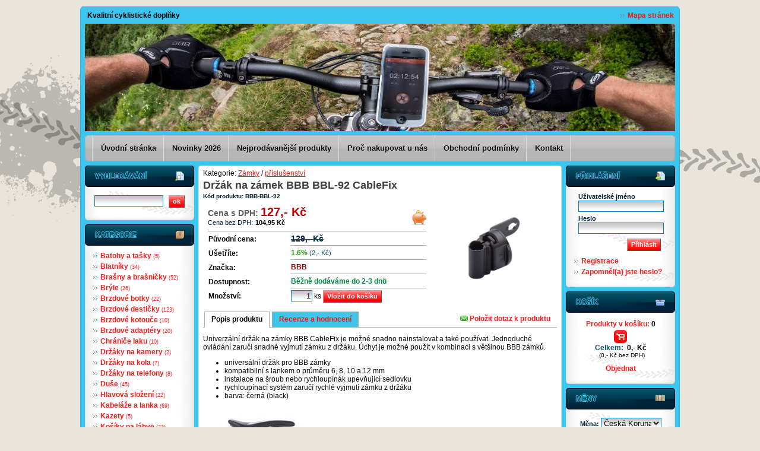

--- FILE ---
content_type: text/html; charset=utf-8
request_url: https://www.bbbparts.cz/1521,cz_drzak-na-zamek-bbb-bbl-92-cablefix.html
body_size: 6603
content:
<?xml version="1.0" encoding="utf-8"?><!DOCTYPE html PUBLIC "-//W3C//DTD XHTML 1.1//EN" "http://www.w3.org/TR/xhtml11/DTD/xhtml11.dtd"><html xmlns="http://www.w3.org/1999/xhtml" xml:lang="cz"><head> <title>Držák na zámek BBB BBL-92 CableFix - Kvalitní cyklistické doplňky</title> <meta http-equiv="Content-Type" content="text/html; charset=utf-8" /> <meta name="Description" content="Kvalitní cyklistické doplňky" /> <meta name="Keywords" content="úchyt na zámek, držák na zámek bbb bbl-92 cablefix" /> <meta name="Author" content="Online Store v1.2" /> <meta name="robots" content="all" /> <meta http-equiv="Content-Style-Type" content="text/css" /> <script type="text/javascript" src="funkce/vseobecne.js"></script> <script type="text/javascript" src="funkce/vlastnosti.js"></script> <script type="text/javascript" src="funkce/jquery.js"></script> <script type="text/javascript" src="funkce/slider.js"></script> <script type="text/javascript" src="funkce/mousewheel.js"></script> <script type="text/javascript" src="funkce/fancybox.js"></script> <script type="text/javascript" src="funkce/objednavka.js"></script> <script type="text/javascript"> /* <![CDATA[ */ var ovBarvaOkraje = "#d1bd9d"; var ovJazNeniUdaj = "Prosím vyplňte všechny povinné údaje"; var ovJazNeniMail = "Zadejte e-mailovou adresu"; var ovSpatnyUdaj = "Zadejte korektní údaj"; var ovUdajJeNizky = "Údaj je příliš nízký"; var ovTextJeKratky = "Text je příliš krátký"; /* ]]> */ </script> <link rel="shortcut icon" href="soubory/sablony/default/img/fav.ico" /> <style type="text/css">@import "soubory/sablony/default/default_00.css";</style></head><body><!-- Začátek stránky --> <div id="stranka"> <!-- Začátek hlavičky --> <div class="rohy_h"></div> <div id="hlavicka"> <div id="limec"> <span>Kvalitní cyklistické doplňky</span> <ul id="navigace1"><li class="sezL"> <a href="cz_mapa-stranek,9.html" >Mapa stránek</a> </li></ul> </div> <div id="zahlavi" style="height:181px"> <a href="index.html" title="Kvalitní cyklistické doplňky"> <img src="soubory/zahlavi/bbb-zahlavi.jpg" alt="Kvalitní cyklistické doplňky" style="border:0;width:100%;height:181px;" /> </a> </div> <div id="limec2"> <div id="navigace2"> <ul><li class="sez1"> <a href="cz_uvodni-stranka,13.html" ><span>Úvodní stránka</span></a> </li><li class="sez2"> <a href="cz_novinky-2026,10.html" ><span>Novinky 2026</span></a> </li><li class="sez3"> <a href="cz_nejprodavanejsi-produkty,11.html" ><span>Nejprodávanější produkty</span></a> </li><li class="sez4"> <a href="cz_proc-nakupovat-u-nas,243.html" ><span>Proč nakupovat u nás</span></a> </li><li class="sez5"> <a href="cz_obchodni-podminky,15.html" ><span>Obchodní podmínky</span></a> <ul class="pod1"><li class="sez1"> <a href="cz_moznosti-platby,55.html" ><span>Možnosti platby</span></a> </li><li class="sez2"> <a href="cz_dodaci-podminky,56.html" ><span>Dodací podmínky</span></a> </li><li class="sez3"> <a href="cz_reklamacni-rad,57.html" ><span>Reklamační řád</span></a> </li><li class="sez4"> <a href="cz_zasady-ochrany-osobnich-udaju,58.html" ><span>Zásady ochrany osobních údajů</span></a> </li><li class="sezL"> <a href="cz_zasady-pouzivani-souboru-cookie,297.html" ><span>Zásady používání souborů cookie</span></a> </li></ul> </li><li class="sezL"> <a href="cz_kontakt,12.html" ><span>Kontakt</span></a> </li></ul> </div> </div> </div> <!-- Konec hlavičky --> <!-- Začátek levého sloupce --> <div id="levysloupec"> <div class="odstavec"><div class="hledani">Vyhledávání</div></div> <form id="hledani" action="cz_vyhledavani,6.html" method="post" class="odstavec_o"> <fieldset> <input type="text" name="sVyhledat" value="" class="input" id="search" maxlength="30" /> <input type="submit" value="ok" class="tlacitko" /></fieldset> </form> <div class="odstavec_p"></div> <div class="odstavec"><div class="zbozi">Kategorie</div></div> <div id="navigace3" class="odstavec_o"> <ul><li class="sez1"> <a href="cz_batohy-a-tasky,60.html" >Batohy a tašky<span>(5)</span></a> </li><li class="sez2"> <a href="cz_blatniky,61.html" >Blatníky<span>(34)</span></a> </li><li class="sez3"> <a href="cz_brasny-a-brasnicky,62.html" >Brašny a brašničky<span>(52)</span></a> </li><li class="sez4"> <a href="cz_bryle,66.html" >Brýle<span>(26)</span></a> </li><li class="sez5"> <a href="cz_brzdove-botky,75.html" >Brzdové botky<span>(22)</span></a> </li><li class="sez6"> <a href="cz_brzdove-desticky,79.html" >Brzdové destičky<span>(123)</span></a> </li><li class="sez7"> <a href="cz_brzdove-kotouce,88.html" >Brzdové kotouče<span>(10)</span></a> </li><li class="sez8"> <a href="cz_brzdove-adaptery,89.html" >Brzdové adaptéry<span>(20)</span></a> </li><li class="sez9"> <a href="cz_chranice-laku,90.html" >Chrániče laku<span>(10)</span></a> </li><li class="sez10"> <a href="cz_drzaky-na-kamery,283.html" >Držáky na kamery<span>(2)</span></a> </li><li class="sez11"> <a href="cz_drzaky-na-kola,93.html" >Držáky na kola<span>(7)</span></a> </li><li class="sez12"> <a href="cz_drzaky-na-telefony,253.html" >Držáky na telefony<span>(8)</span></a> </li><li class="sez13"> <a href="cz_duse,94.html" >Duše<span>(45)</span></a> </li><li class="sez14"> <a href="cz_hlavova-slozeni,100.html" >Hlavová složení<span>(22)</span></a> </li><li class="sez15"> <a href="cz_kabelaze-a-lanka,106.html" >Kabeláže a lanka<span>(69)</span></a> </li><li class="sez16"> <a href="cz_kazety,115.html" >Kazety<span>(5)</span></a> </li><li class="sez17"> <a href="cz_kosiky-na-lahve,123.html" >Košíky na láhve<span>(23)</span></a> </li><li class="sez18"> <a href="cz_lahve,271.html" >Láhve<span>(11)</span></a> </li><li class="sez19"> <a href="cz_lepeni-a-montpaky,270.html" >Lepení a montpáky<span>(5)</span></a> </li><li class="sez20"> <a href="cz_montazni-stojany,127.html" >Montážní stojany<span>(4)</span></a> </li><li class="sez21"> <a href="cz_multiklice,128.html" >Multiklíče<span>(17)</span></a> </li><li class="sez22"> <a href="cz_naradi,129.html" >Nářadí<span>(116)</span></a> </li><li class="sez23"> <a href="cz_navleky-na-boty,135.html" >Návleky na boty<span>(7)</span></a> </li><li class="sez24"> <a href="cz_nosice,136.html" >Nosiče<span>(1)</span></a> </li><li class="sez25"> <a href="cz_obleceni,137.html" >Oblečení<span>(32)</span></a> </li><li class="sez26"> <a href="cz_omotavky,148.html" >Omotávky<span>(12)</span></a> </li><li class="sez27"> <a href="cz_pedaly-a-kufry,150.html" >Pedály a kufry<span>(37)</span></a> </li><li class="sez28"> <a href="cz_predstavce,156.html" >Představce<span>(25)</span></a> </li><li class="sez29"> <a href="cz_prevodniky,161.html" >Převodníky<span>(44)</span></a> </li><li class="sez30"> <a href="cz_prilby-(helmy),165.html" >Přilby (helmy)<span>(20)</span></a> </li><li class="sez31"> <a href="cz_pumpicky,171.html" >Pumpičky<span>(29)</span></a> </li><li class="sez32"> <a href="cz_pumpy-(autopumpy),177.html" >Pumpy (autopumpy)<span>(14)</span></a> </li><li class="sez33"> <a href="cz_rohy,179.html" >Rohy<span>(6)</span></a> </li><li class="sez34"> <a href="cz_rolnicky-(kladky),182.html" >Rolničky (kladky)<span>(14)</span></a> </li><li class="sez35"> <a href="cz_rucky-(gripy),183.html" >Ručky (gripy)<span>(26)</span></a> </li><li class="sez36"> <a href="cz_rukavice,188.html" >Rukavice<span>(16)</span></a> </li><li class="sez37"> <a href="cz_rychloupinaci-osy,191.html" >Rychloupínací osy<span>(6)</span></a> </li><li class="sez38"> <a href="cz_retezy-a-maziva,192.html" >Řetězy a maziva<span>(28)</span></a> </li><li class="sez39"> <a href="cz_riditka,199.html" >Řidítka<span>(26)</span></a> </li><li class="sez40"> <a href="cz_sedla,205.html" >Sedla<span>(44)</span></a> </li><li class="sez41"> <a href="cz_sedlovky-a-objimky,212.html" >Sedlovky a objímky<span>(25)</span></a> </li><li class="sez42"> <a href="cz_stojanky,217.html" >Stojánky<span>(8)</span></a> </li><li class="sez43"> <a href="cz_stredova-slozeni,254.html" >Středová složení<span>(31)</span></a> </li><li class="sez44"> <a href="cz_svetla-a-blikacky,218.html" >Světla a blikačky<span>(43)</span></a> </li><li class="sez45"> <a href="cz_tachometry,224.html" >Tachometry<span>(13)</span></a> </li><li class="sez46"> <a href="cz_trenazery,301.html" >Trenažéry<span>(3)</span></a> </li><li class="sez47"> <a href="cz_velovlozky,230.html" >Velovložky<span>(10)</span></a> </li><li class="sez48"> <a href="cz_zamky,231.html" >Zámky<span>(27)</span></a> </li><li class="sezL"> <a href="cz_zvonky,235.html" >Zvonky<span>(8)</span></a> </li></ul> </div> <div class="odstavec_p"></div> <div class="odstavec"><div class="box1">Informace</div></div> <div class="odstavec_o"><div id="box1" class="box"> V našem on-line obchodě se není nutné předem registrovat, nakoupit můžete i bez registrace.
V případě registrace však získáte trvalou 5% slevu. </div></div><div class="odstavec_p"></div> </div> <!-- Konec levého sloupce --> <!-- Začátek obsahu --> <div id="obsah"> <div class="obsah_h"></div> <script type="text/javascript"> /* <![CDATA[ */ var sTitulek = "Držák na zámek BBB BBL-92 CableFix"; var fCena = Math.abs( "127.00" ); var fDph = "21"; var sSymbMeny = "Kč"; var sPlatDph = "1"; var sStavDph = "1"; var sJazyk = "cz"; $(function(){	function zobrazitRecenze() {	$('#recenze').show();	$('#podpopis').hide();	$('#zobr_recenze').addClass('aktivni');	$('#zobr_podpopis').removeClass('aktivni');	}	function schovatRecenze() {	$('#recenze').hide();	$('#podpopis').show();	$('#zobr_podpopis').addClass('aktivni');	$('#zobr_recenze').removeClass('aktivni');	}	$('#zobr_recenze').click(function(){	zobrazitRecenze();	return false;	});	$('#zobr_podpopis').click(function(){	schovatRecenze(); return false;	});	var splts = document.URL.split('#'); schovatRecenze();	if (splts.length > 0 && splts[1]) {	if (splts[1].search(/koment/) == 0 || splts[1].search(/form/) == 0) {	zobrazitRecenze();	}	} }); $(function(){	$('#hodnoceni-js').show(); }); $(function() {	$('#hodnota1').click(function() {	pridej(1);	});	$('#hodnota1').mouseover(function() {	pridej(1, true);	});	$('#hodnota1').mouseout(function() {	uber();	});	$('#hodnota2').click(function() {	pridej(2);	});	$('#hodnota2').mouseover(function() {	pridej(2, true);	});	$('#hodnota2').mouseout(function() {	uber();	});	$('#hodnota3').click(function() {	pridej(3);	});	$('#hodnota3').mouseover(function() {	pridej(3, true);	});	$('#hodnota3').mouseout(function() {	uber();	});	$('#hodnota4').click(function() {	pridej(4);	});	$('#hodnota4').mouseover(function() {	pridej(4, true);	});	$('#hodnota4').mouseout(function() {	uber();	});	$('#hodnota5').click(function() {	pridej(5);	});	$('#hodnota5').mouseover(function() {	pridej(5, true);	});	$('#hodnota5').mouseout(function() {	uber();	}); }); function pridej(id, stavHodnoceni) {	id = parseInt(id);	var ozn = true;	for (var i = 1; i <= 5; i++) {	var hod = $('#hodnota' + i + ' img');	if (id == 0) {	hod.attr('src', 'soubory/sablony/default/img/hvezdicka_0.png');	continue;	}	if (ozn) {	hod.attr('src', 'soubory/sablony/default/img/hvezdicka_1.png');	} else {	hod.attr('src', 'soubory/sablony/default/img/hvezdicka_0.png');	}	if (i == id) {	ozn = false;	if (!stavHodnoceni) {	$('#hodnoceni').attr('value', i);	}	}	} } function uber() {	pridej($('#hodnoceni').attr('value')); } $(function() {	pridej($('#hodnoceni').attr('value')); }); /* ]]> */ </script>Kategorie: <a href="cz_zamky,231.html">Zámky</a>&nbsp;/&nbsp;<a href="cz_prislusenstvi,234.html">příslušenství</a><h1>Držák na zámek BBB BBL-92 CableFix</h1><div id="produkt"> <div class="obrSeznam" id="obrSeznam5"><a rel="fancybox" href="soubory/produkty/drzak-na-zamek-bbb-bbl.jpg" title="Držák na zámek BBB BBL-92 CableFix"> <img src="soubory/produkty/drzak-na-zamek-bbb-bbl.jpg" alt="Držák na zámek BBB BBL-92 CableFix" title="Držák na zámek BBB BBL-92 CableFix" /> </a></div> <div id="kodProduktu">Kód produktu: BBB-BBL-92</div> <form action="cz_kosik,1.html" method="post" id="kosikPridat" > <table id="vlastnosti"> <tr id="ceny"> <td colspan="2"> <div id="cena"><em>Cena s DPH:</em><strong id="vyseCeny">127,- Kč</strong></div><input type="hidden" name="rozCeny" id="rozCeny" value="127.00" /> <div id="cenaDPH"><em>Cena bez DPH:</em><strong id="vyseDPHCeny">104,95 Kč</strong></div> <div class="akcni" title=""><img src="soubory/sablony/default/img/sleva_v.png" title="Akční nabídka" alt="Akční nabídka" /></div> </td> </tr> <tr id="puvodniCena"> <th>Původní cena:</th><td><ins><em>129,- Kč</em></ins></td> </tr> <tr id="usetriteCena"> <th>Ušetříte:</th><td><em>1.6% </em> (2,- Kč)</td> </tr> <tr id="znacka"> <th>Značka:</th> <td>BBB</td> </tr> <tr id="dostupne"> <th>Dostupnost:</th> <td>Běžně dodáváme do 2-3 dnů</td> </tr> <tr id="doKosiku"> <th>Množství:</th> <td> <input type="hidden" name="iProduktPridat" value="1521" /> <input type="text" name="iMnozstvi" value="1" alt="int;0" class="input" onchange="this.value=Math.round(parseInt(this.value)/1)*1" /> ks <input type="submit" value="Vložit do košíku" class="tlacitko" /> </td> </tr> </table> </form></div><div id="prepinac"> <div id="zobr_podpopis" class="aktivni"><a href="#">Popis produktu</a></div> <div id="zobr_recenze" class=""><a href="#">Recenze a hodnocení</a></div> <a href="cz_dotaz-prodejci,7.html?iProdukt=1521" id="otazkaProd" rel="nofollow"><img src="soubory/sablony/default/img/iko_list.gif" title="Položit dotaz k produktu" alt="" /> Položit dotaz k produktu</a></div><div id="podpopis"> <p>Univerzální držák na zámky BBB CableFix je možné snadno nainstalovat a také používat. Jednoduché ovládání zaručí snadné vyjmutí zámku z držáku. Úchyt je možné použít v kombinaci s většinou BBB zámků.</p><ul><li>universální držák pro BBB zámky</li><li>kompatibilní s lankem o průměru 6, 8, 10 a 12 mm</li><li>instalace na šroub nebo rychloupínák upevňující sedlovku</li><li>rychloupínací systém zaručí rychlé vyjmutí zámku z držáku</li><li>barva: černá (black)</li></ul> <table id="obrGalerie4" class="obrGalerie" cellspacing="0"> <tr><td style="width:33%;"> <p> <a rel="fancybox" href="soubory/produkty/drzak-na-zamek-bbb[1].jpg" title=""> <img src="soubory/produkty/miniatury/drzak-na-zamek-bbb[1].jpg" alt="" title="" /> </a> </p> </td><td>&nbsp;</td><td>&nbsp;</td></tr></table></div><div id="recenze"> Prozatím nebyl přidán žádný komentář. </div><ul id="produkty4"><h3>Zákazníci si společně s tímto produktem zakoupili</h3><li class="sez i"> <div class="obsah"> <h3><a href="1813,cz_tachometr-bbb-bcp-35w-nanoboard.html" title="Tachometr BBB BCP-35W NanoBoard">Tachometr BBB BCP-35W NanoBoard</a></h3> <div class="attr4"><img src="soubory/sablony/default/img/sleva.png" title="Akční nabídka" alt="Akční nabídka" /></div> <div class="foto"> <a href="1813,cz_tachometr-bbb-bcp-35w-nanoboard.html"> <img src="soubory/produkty/miniatury/tachometr-bbb-bcp-3[18].jpg" alt="Tachometr BBB BCP-35W NanoBoard" /> </a> </div> <p>Moderní bezdrátový tachometr. 11 funkcí. Analogový přenos dat. Mi...</p> <div class="nakup"> <div class="puvodniCena"> &nbsp;-0.3%&nbsp;<ins><em>1 189,- Kč</em></ins> </div> <div class="cena"> <strong>1 185,- Kč</strong> </div> <div class="cenaDPH"> (979,28 Kč bez DPH) </div> <a href="cz_kosik,1.html?iProduktPridat=1813&amp;iMnozstvi=1" rel="nofollow"><em class="kosik"></em></a> </div> </div> </li><li class="sez i"> <div class="obsah"> <h3><a href="1551,cz_drzak-blatniku-bbb-bfd-91a-ringfix-aero.html" title="Držák blatníku BBB BFD-91A RingFix Aero">Držák blatníku BBB BFD-91A RingFix Aero</a></h3> <div class="attr4"><img src="soubory/sablony/default/img/sleva.png" title="Akční nabídka" alt="Akční nabídka" /><img src="soubory/sablony/default/img/nejprodavanejsi.png" title="Nejprodávanější" alt="Nejprodávanější" /></div> <div class="foto"> <a href="1551,cz_drzak-blatniku-bbb-bfd-91a-ringfix-aero.html"> <img src="soubory/produkty/miniatury/drzak-blatniku-bbb-bfd.jpg" alt="Držák blatníku BBB BFD-91A RingFix Aero" /> </a> </div> <p>Speciální rychloupínací držák pro vybrané zadní blatníky BBB. Snadná...</p> <div class="nakup"> <div class="puvodniCena"> &nbsp;-1.1%&nbsp;<ins><em>179,- Kč</em></ins> </div> <div class="cena"> <strong>177,- Kč</strong> </div> <div class="cenaDPH"> (146,27 Kč bez DPH) </div> <a href="cz_kosik,1.html?iProduktPridat=1551&amp;iMnozstvi=1" rel="nofollow"><em class="kosik"></em></a> </div> </div> </li><li class="sez i"> <div class="obsah"> <h3><a href="1523,cz_zamek-na-kolo-bbb-bbl-62-quicksafe.html" title="Zámek na kolo BBB BBL-62 QuickSafe">Zámek na kolo BBB BBL-62 QuickSafe</a></h3> <div class="attr4"><img src="soubory/sablony/default/img/sleva.png" title="Akční nabídka" alt="Akční nabídka" /></div> <div class="foto"> <a href="1523,cz_zamek-na-kolo-bbb-bbl-62-quicksafe.html"> <img src="soubory/produkty/miniatury/zamek-na-kolo-bbb-bb[34].jpg" alt="Zámek na kolo BBB BBL-62 QuickSafe" /> </a> </div> <p>Krátký zámek s odolným uzamykacím mechanismem. Maximální ochrana. ...</p> <div class="nakup"> <div class="puvodniCena"> &nbsp;-2%&nbsp;<ins><em>199,- Kč</em></ins> </div> <div class="cena"> <strong>195,- Kč</strong> </div> <div class="cenaDPH"> (161,15 Kč bez DPH) </div> <a href="cz_kosik,1.html?iProduktPridat=1523&amp;iMnozstvi=1" rel="nofollow"><em class="kosik"></em></a> </div> </div> </li><li class="sez i"> <div class="obsah"> <h3><a href="1221,cz_predni-svetlo-bbb-bls-151-spark-2.0.html" title="Přední světlo BBB BLS-151 Spark 2.0">Přední světlo BBB BLS-151 Spark 2.0</a></h3> <div class="attr4"><img src="soubory/sablony/default/img/sleva.png" title="Akční nabídka" alt="Akční nabídka" /><img src="soubory/sablony/default/img/nejprodavanejsi.png" title="Nejprodávanější" alt="Nejprodávanější" /></div> <div class="foto"> <a href="1221,cz_predni-svetlo-bbb-bls-151-spark-2.0.html"> <img src="soubory/produkty/miniatury/predni-svetlo-bbb-bls-[1].jpg" alt="Přední světlo BBB BLS-151 Spark 2.0" /> </a> </div> <p>Výkonné přední světlo. Jedna bílá MICRO LED dioda. Výkon 100 Lumen....</p> <div class="nakup"> <div class="puvodniCena"> &nbsp;-0.8%&nbsp;<ins><em>529,- Kč</em></ins> </div> <div class="cena"> <strong>525,- Kč</strong> </div> <div class="cenaDPH"> (433,86 Kč bez DPH) </div> <a href="cz_kosik,1.html?iProduktPridat=1221&amp;iMnozstvi=1" rel="nofollow"><em class="kosik"></em></a> </div> </div> </li></ul> <div class="obsah_d"></div> </div> <!-- Konec obsahu --> <!-- Začátek pravého sloupce --> <div id="pravysloupec"> <div class="odstavec"><div class="prihlaseni">Přihlášení</div></div> <div id="prihlaseni" class="odstavec_o"> <form action="cz_prihlaseni,5.html" method="post" id="oPrihlasForm"> <fieldset id="prihlasBlok"> <div class="login"> <label for="login">Uživatelské jméno</label> <input type="text" name="sUzivJmeno" value="" class="input" maxlength="20" id="login" /> </div> <div class="heslo"> <label for="heslo">Heslo</label> <input type="password" name="sHeslo" value="" class="input" maxlength="20" id="heslo" /> </div> <div> <input type="submit" class="tlacitko" value="Přihlásit" /> </div> </fieldset> </form> </div> <div id="navigace6" class="odstavec_o"> <ul> <li id="priRegistrace"><a href="cz_registrace,3.html" rel="nofollow">Registrace</a></li> <li id="priStracHeslo"><a href="cz_zapomenute-heslo,4.html" rel="nofollow">Zapomněl(a) jste heslo?</a></li> </ul> </div> <div class="odstavec_p"></div> <div class="odstavec"><div class="boxkosik">Košík</div></div> <div id="boxkosik" class="odstavec_o"> <a href="cz_kosik,1.html?sBox=kosik">Produkty v košíku:&nbsp;<strong>0</strong><br /><em class="kosik"></em><br /></a> <div class="soucet"> <em>Celkem:</em> <strong>0,- Kč</strong> <div>(0,- Kč bez DPH)</div> </div> <a href="cz_objednavka,2.html">Objednat</a> </div> <div class="odstavec_p"></div> <div class="odstavec"><div class="meny">Měny</div></div><div id="meny" class="odstavec_o"> <form action="" id="prepocti" method="post"> <fieldset> <label for="vybermeny">Měna: </label><select name="iPrepocetMeny" id="vybermeny" class="input" onchange="document.getElementById( 'prepocti' ).submit();"> <option value="1" selected="selected">Česká Koruna</option><option value="2">Euro</option></select> </fieldset></form> </div><div class="odstavec_p"></div> <div class="odstavec"><div class="mailnovinky">Novinky e-mailem</div></div> <form action="pridat,novinkovac.html" method="post" id="novinkovac" class="odstavec_o"> <fieldset> <div class="novinkovac"> Zadejte svou adresu pro odebírání informací o novinkách a slevách. <label for="novinkovacEmail">E-mail</label> <input type="text" name="sEmail" id="novinkovacEmail" value="" class="input" onfocus="this.value=''" onclick="this.value=''" /> <input type="submit" value="přidat e-mail" class="tlacitko" /> </div> </fieldset> </form> <div class="odstavec_p"></div> <div class="odstavec"><div class="ankety">Anketa</div></div> <div class="odstavec_o"> <div class="anketa"> <div class="nazev">Jezdíte v zimních měsících na kole?</div> <div> <form action="" method="post"> <fieldset><div class="odpoved"> <input type="radio" name="iAnketaVybrane" value="1" /> Ano </div><div class="odpoved"> <input type="radio" name="iAnketaVybrane" value="2" /> Ne </div><div class="odpoved"> <input type="radio" name="iAnketaVybrane" value="3" /> Příležitostně </div><span> <input type="hidden" name="iAnketa" value="1" /> <input type="submit" value="Hlasovat" class="tlacitko" /> </span> </fieldset> </form> </div> </div> </div> <div class="odstavec_p"></div> <div class="odstavec"><div class="bannery">Pohony CYC Motor</div></div> <div class="odstavec_o"><div id="banner2" class="banner"> <a href="http://www.bbbparts.cz/6,bannery.html"> <img src="soubory/bannery/banner-elektrosady-cyc-motor.jpg" alt="https://www.elektrokolasro.cz/cz_elektrosady-cyc-motor,332.html" title="https://www.elektrokolasro.cz/cz_elektrosady-cyc-motor,332.html" style="width:150px;height:92px;" /> </a> </div></div><div class="odstavec_p"></div> <div class="odstavec"><div class="bannery">Počítadlo</div></div> <div class="odstavec_o"> <div id="pocitadlo"> On-line: <strong>4</strong><br /> Dnes: <strong>250</strong><br /> Včera: <strong>460</strong><br /> Celkem: <strong>173187</strong><br /> </div> </div><div class="odstavec_p"></div> </div> <!-- Konec pravého sloupce --> <!-- Začátek patičky --> <div id="paticka"><a href="#" rel="nofollow"><img src="soubory/sablony/default/img/nahoru.png" title="Nahoru" alt="Nahoru" /></a><a href="javascript:window.print();"><img src="soubory/sablony/default/img/tisk.png" title="Tisknout" alt="Tisknout" /></a><a href="spravce.php" rel="nofollow"><img src="soubory/sablony/default/img/spravce.png" title="Administrace" alt="" /></a> <div class="provozovatel">&nbsp;© 2026 <a href='mailto:info@elektrokolasro.cz'>Provozovatel on-line obchodu</a></div> <div class="system">Běží na <a href="http://www.onlinestore.cz/">Online Store Panavis</a></div> </div> <div class="rohy_d"></div> <!-- Konec patičky --> </div><!-- Konec stránky --></body></html>

--- FILE ---
content_type: text/css
request_url: https://www.bbbparts.cz/soubory/sablony/default/default_00.css
body_size: 9880
content:
/*
Online Store v1.2 - default_00
*/
body,h1,h2,h3,h4,h5,h6,form,fieldset,img,ul{margin:0;padding:0;border:0;}
body{background:#E9E5DC url('00/pozadi_00.png') no-repeat top center;background-attachment:fixed;font-family: Arial, Helvetica, sans-serif;font-size:12px;color:#0A0A0A}

/* Základ stránek */
#stranka {margin:15px auto;width:1010px;background:url('00/stranka_p_00.gif') repeat-y;border:0;}
#hlavicka {width:994px;float:left;padding-left:8px;overflow:hidden;}
#pravysloupec {width:184px;float:left;margin-right:8px;overflow:hidden;} 
#levysloupec {width:184px;float:left;margin-left:8px;overflow:hidden;}
#obsah {width:596px;background:url('00/obsah_p_00.gif') repeat-y;float:left;margin:13px 7px;padding:0 8px;}
#paticka {width:994px;height:64px;clear:both;background:url('00/upati_00.png') no-repeat right;margin:0 auto;padding:22px 0 16px 0;text-align:center;}

#stranka .rohy_h{width:1010px;margin-top:-5px;height:5px;z-index:1;background:url('00/rohy_h_00.gif') no-repeat;}
#stranka .rohy_d{width:1010px;margin-bottom:-5px;margin-top:-4px;height:5px;z-index:2;background:url('00/rohy_d_00.gif') no-repeat;}

/* Obsah */
#obsah h1{margin:-4px 0 5px;padding:7px 0 2px;color:#404040;font:18px Verdana, sans-serif;font-weight:bold;}
#obsah h2{margin:0 0 5px;padding:5px 0 2px;border-bottom:1px dotted #A9A9A9;color:#000;font:16px Verdana, sans-serif;font-weight:bold;}
#obsah h3, .hlaska h3{max-width:596px;margin:0 0 5px;padding:5px 0 2px;border-bottom:1px dotted #A9A9A9;color:#000;font:14px Verdana, sans-serif;font-weight:bold;}
#obsah .hlaska h3, .hlaska h3{border:0;}
.hlaska{padding:40px 0;text-align:center;}
#obsah legend{padding:10px 0 2px;border:0;color:#939393;font-size:13px;font-weight:bold;}

#obsah .obsah_h{width:612px;clear:both;margin-top:-6px;margin-left:-8px;height:6px;z-index:1;background:url('00/obsah_h_00.png') no-repeat;}
#obsah .obsah_d{width:612px;clear:both;margin-bottom:-6px;margin-left:-8px;height:6px;z-index:2;background:url('00/obsah_d_00.png') no-repeat;}

/* Paticka */
#paticka .provozovatel{position:absolute;padding-left:10px;margin-top:-23px;font-size:12px;}
#paticka .system{position:relative;margin:2px 0 -400px 400px;float:right;padding-right:10px;font-size:12px;}
#paticka  img{padding:3px 5px;}

/* Oddělovací čára všeobecně */
hr {border:1px dotted #A9A9A9;}
.prazdno {height:12px;clear:both;}

/* Slider s Top produkty */
#slider{ background:#EFEFEF url('00/robsah_00.gif') repeat-y;height:148px;overflow:hidden;position:relative;}
.slide{ padding:0 10px;width:576px;float:left;}
.slide p{ color: #999;font-size:12px;line-height:16px;width:417px;height:36px}
.slide .foto img{ position:relative;top:46px;left:424px;margin-top:-150px;border:1px solid #FFF;}
.slide .foto a:hover img{border:1px solid #D2D2D2;}
.slide .attr {position:relative;float:right;top:-10px;display:block;margin-top:-16px;width:80px;height:16px;text-align:right;}
#slider .nakup {position:relative;width:417px;height:43px;vertical-align: middle;line-height:43px;text-align:left;}
#slider .kosik {position:absolute;top:8px;left:144px;display:block;width:26px;height:26px;background:url("00/kosik_vlozit_00.png") no-repeat;}
#slider .cena, #slider .neniCena{position: absolute; top: 0px; left: 13px; display: block;color:#BF0000;text-decoration:none;}
#slider .cena strong, #slider .neniCena strong{font:bold 12px Verdana, sans-serif;}
#slider .cenaDPH{position: absolute; top: 29px; left: 9px; display: block; color:#B2B2B2; font:normal 10px Verdana, sans-serif;}
#slider .puvodniCena{position: absolute; top: 1px; left: 4px; display: block; color:000;font:bold 11px Verdana, sans-serif;}
#slider .puvodniCena ins{color:#BF0000;text-decoration:line-through;}
#slider .puvodniCena ins em{color:#676767;font:bold 11px Arial, Helvetica, sans-serif;}
#slider .puvodniCenaNeni{position: absolute; top: 1px; left: 14px; display: block; color:000;font:bold 11px Verdana, sans-serif;}
#slider .nakup ul{position:absolute;top:1px;left:210px;color:#676767;font:10px Verdana, sans-serif;}
#slider .param li{margin:1px -2px;height:12px;overflow:hidden;}
#slider-stop{ position:absolute;top:124px;right:13px;background:#FFF;color:#999;padding:0 4px 1px 4px;font:11px Verdana, sans-serif;border:1px solid #D9DADA;}

/* Vstupní pole všeobecně */
.input, select, textarea{ font-family:Tahoma, Lucida Grande CE, lucida, sans-serif;font-size: 13px; font-weight:normal;color:#0A0A0A;background:#FFF url('00/pozadi_in_00.gif');background-repeat:repeat-x;border:1px solid #0086B3;}
.tlacitko, button{ height:21px;border:1px outset #A9A9A9;padding-bottom:2px;background:url('00/tlacitko_00.png') repeat-x;font-family:Verdana, sans-serif;font-size:11px;color:#FFF;font-weight:bold;text-decoration:none;}
.tlacitko:hover, button:hover{ background:url('00/tlacitko_00.png') repeat-x;color:#3EC7ED;cursor:pointer;_cursor:hand;border:1px inset #A9A9A9;}

/* Odkazy všeobecně */
a{color:#F41C19;text-decoration: underline;}
a:hover{color:#5D5D5D;text-decoration:none;}
:focus {outline:0;}

/* Obrázky všeobecně */
.obrSeznam{list-style:none;}
.obrSeznam li{margin:0 0 10px 0;color:#00233A;font-size:0.917em;text-align:center;}
.obrSeznam li img{border:1px solid #FFF;}
.obrSeznam li a:hover img{border:1px solid #D2D2D2;}
.obrGalerie{clear:both;width:100%;text-align:center;padding-bottom:12px;}
.obrGalerie img{border:1px solid #FFF;}
.obrGalerie a:hover img{border:1px solid #D2D2D2;}
.obrGalerie div{margin-top:-12px;color:#00233A;font-size:0.917em;text-align:center;}

/* Límec nad logem a slogan */
#limec {width:988px;height:14px;display:inline-block;text-align:left;margin:4px;}
#limec span{position:relative;clear:left;float:left;font-size:12px;font-weight:bold;color:#000;}

/* Navigace 1 nad logem */
#limec  li{float:right;list-style:none;}
#limec  li a{padding-left:22px;background:url('00/odst_menu_00.gif') no-repeat 10px 4px;color:#F41C19;font-size:12px;font-weight:bold;text-decoration:none;}
#limec  li a:hover, #limec .selected{color:#5D5D5D;}

/* Záhlaví, pozadí */
#zahlavi{width:994px;margin-bottom:7px;background-color:#EEEFEE;}

/* Límec pod logem */
#limec2{width:994px;height:44px;background:url('00/navy_2p_00.png') no-repeat right;text-align:left;overflow:hidden;}

/* Volby jazyka */
#limec2 .volba_cz , #limec2 .volba_sk, #limec2 .volba_en, #limec2 .volba_de, #limec2 .volba_hu {display:block;float:right;width:24px;height:24px;margin-top:12px;margin-right:14px;}
#limec2 .cz .volba_cz, #limec2 a:hover .volba_cz{background:url('img/cz_a.png') no-repeat;}
#limec2 .volba_cz{background:url('img/cz.png') no-repeat;}
#limec2 .sk .volba_sk, #limec2 a:hover .volba_sk{background:url('img/sk_a.png') no-repeat;}
#limec2 .volba_sk{background:url('img/sk.png') no-repeat;}
#limec2 .en .volba_en, #limec2 a:hover .volba_en{background:url('img/en_a.png') no-repeat;}
#limec2 .volba_en{background:url('img/en.png') no-repeat;}
#limec2 .de .volba_de, #limec2 a:hover .volba_de{background:url('img/de_a.png') no-repeat;}
#limec2 .volba_de{background:url('img/de.png') no-repeat;}
#limec2 .hu .volba_hu, #limec2 a:hover .volba_hu{background:url('img/hu_a.png') no-repeat;}
#limec2 .volba_hu{background:url('img/hu.png') no-repeat;}

/* Navigace 2 pod logem */
#navigace2{ position:absolute;height:44px;}
#navigace2 ul{ list-style:none;padding:0 12px; }
#navigace2 li{ list-style:none;display:block;position:relative;float:left;margin:0 -1px -1px 0;height:44px;line-height:44px;vertical-align:middle;border-left:1px solid #DADADA;border-right:1px solid #DADADA;}
#navigace2 li a{ display:block;float:left;color:#0D0D0D;font-size:13px;font-weight:bold;text-shadow:0 0 #DFDFDF, 0 1px #DFDFDF;padding:0 0 0 12px;text-decoration:none;cursor:pointer; }
#navigace2 li a span{ display:block;float:left;color:#0D0D0D;padding:0 12px 0 2px; }
#navigace2 li a:hover{ display:block;float:left;color:#FFF;text-shadow:0 0 #000;background:url('00/menu_l_00.gif') no-repeat left; }
#navigace2 li a:hover span{ display:block;float:left;color:#FFF;text-shadow:0 0 #000;background:url('00/menu_r_00.gif') no-repeat right; }
#navigace2 li a.selected{ display:block;float:left;background:url('00/menu_l_00.gif') no-repeat left;color:#FFF;text-shadow:0 0 #000;text-decoration:none;padding:0 0 0 12px; }
#navigace2 li a.selected span{ display:block;float:left; background:url('00/menu_r_00.gif') no-repeat right;color:#FFF;text-shadow:0 0 #000;padding:0 12px 0 2px; }
#navigace2 li ul{background:url('00/submenu_00.png') no-repeat left bottom;position:absolute;display:none;z-index:5;width:250px;float:left;top:43px;margin:0;padding:0 0 1px;}
#navigace2 li ul li{width:220px;height:31px;overflow:hidden;line-height:30px;margin-left:-1px;padding-bottom:1px;}
#navigace2 li ul a{border-top:1px solid #DADADA;width:220px;}
#navigace2 li ul li a:hover span, #navigace2 li ul li a.selected span, #navigace2 li ul li a.selected{background:none;}
#navigace2 li ul li a:hover{background:url('00/subhover_00.gif') no-repeat left top !important;;}
#navigace2.najeti {color:#FFF !important;border-left:none !important;border-right:none !important;}

/* Navigace 3,4,5,6 v sloupcích */
#navigace3, #navigace4, #navigace5, #navigace6{padding:3px 6px 5px;}
#navigace3 ul, #navigace4 ul, #navigace5 ul, #navigace6 ul{margin:5px 0;padding:0 8px 0;list-style:none;font-size:12px;}
#navigace3 a, #navigace4 a, #navigace5 a, #navigace6 a{display:block;display:inline-block;width:99%;padding:2px 0 2px 12px;background:url('00/odst_menu_00.gif') no-repeat 0px 6px;color:#F41C19;font-weight:bold;text-decoration:none;}
#navigace3 a:hover, #navigace4 a:hover, #navigace5 a:hover, #navigace6 a:hover{color:#5D5D5D;text-decoration:underline;}
#navigace3 .selected, #navigace4 .selected, #navigace5 .selected, #navigace6 .selected{text-decoration:underline;}
#navigace3 .sez1 a, #navigace4 .sez1 a, #navigace5 .sez1 a, #navigace6 .sez1 a{border-top:0;}
#navigace3 .pod1, #navigace4 .pod1, #navigace5 .pod1, #navigace6 .pod1{margin:0;padding:0 0 2px 6px;border:0;}
#navigace3 .pod1 a, #navigace4 .pod1 a, #navigace5 .pod1 a, #navigace6 .pod1 a{display:block;width:92%;padding:2px 12px;border:0;background:url('00/odst_submenu_00.png') no-repeat 0px 6px;color:#F41C19;font-weight:normal;}
#navigace3 .pod2 a, #navigace4 .pod2 a, #navigace5 .pod2 a, #navigace6 .pod2 a{width:99%;padding:2px 12px;color:#F41C19;font-weight:normal;}
#navigace3 .pod3 a, #navigace4 .pod3 a, #navigace5 .pod3 a, #navigace6 .pod3 a{width:109%;padding:2px 12px;color:#F41C19;font-weight:normal;}
#navigace3 a span{padding-left:3px;font:normal 9px Verdana, sans-serif;}

/* Názvy a odstavce v sloupcích*/
.odstavec {height:36px;margin-top:7px;background:#C9AD86;background:url('00/limec_00.png') no-repeat;}
.odstavec div{padding-left:17px;text-transform:uppercase;font-size:12px;line-height:36px;font-weight:bold;color:#00374C;text-shadow:-1px 0 #3CC5EE, 0 1px #3CC5EE, 1px 0 #3CC5EE, 0 -1px #3CC5EE;}
.odstavec_o{background:url('00/limec_poz_00.png')  no-repeat bottom;}
.odstavec_p {height:7px;clear:both;background:#C9AD86;background:url('00/limec_p_00.png') no-repeat;}

/* Design, ikony odstavců ve sloupcích*/
.hledani{ background:url('img/hledani.png') no-repeat 152px 10px;}
.navigace{ background:url('img/navigace.png') no-repeat 152px 10px;}
.boxkosik{ background:url('img/kosik.png') no-repeat 151px 9px;}
.nejprodavanejsi{ background:url('img/nejprodavanejsi.png') no-repeat 153px 10px;}
.novinka{ background:url('img/novinka.png') no-repeat 151px 10px;}
.meny{ background:url('img/mena.png') no-repeat 151px 11px;}
.box1{ background:url('img/box1.png') no-repeat 153px 10px;}
.box2{ background:url('img/box2.png') no-repeat 151px 10px;}
.doporucujeme{ background:url('img/doporucujeme.png') no-repeat 152px 10px;}
.prihlaseni{ background:url('img/prihlaseni.png') no-repeat 151px 10px;}
.uzivatel{ background:url('img/uzivatel.png') no-repeat 151px 10px;}
.mailnovinky{ background:url('img/novinkovac.png') no-repeat 151px 10px;}
.zbozi{ background:url('img/produkty.png') no-repeat 153px 11px;}
.bannery{ background:url('img/bannery.png') no-repeat 151px 11px;}
.dodavatele{ background:url('img/dodavatele.png') no-repeat 152px 10px;}
.ankety{ background:url('img/anketa.png') no-repeat 151px 10px;}

/* Design, vrch a spodek rámů */
.rvrchni{width:596px;height:6px;background:url('00/rvrchni_00.png') no-repeat;clear:both;}
.rspodni{width:596px;height:6px;background:url('00/rspodni_00.png') no-repeat;clear:both;}

/* Stránkování */
.strankovani {clear:both;display:block;width:100%;list-style:none;text-align:left;font-weight:bold;padding:7px 0;}
.strankovani a {padding:0 4px; background:#D2D2D2; border: 1px solid #A9A9A9;font-size:12px;text-decoration:none;color:#F41C19}
.strankovani a:hover, .strankovani a:hover.sPredch, .strankovani a:hover.sNasled {background:#FCFCFC;color:#000;border:1px solid #002C3B;}
.strankovani a.sAktiv, .strankovani a:hover.sAktiv {background:#FCFCFC;border:1px solid #002C3B;color:#000;}
.strankovani a.sPredch, .strankovani a.sNasled {background:#D2D2D2;padding:0 4px;border:1px solid #A9A9A9;}
.strankovaniNeni{display:none;}

/* Seznam podstránek */
.podstrSeznam{float:left;width:594px;margin:5px 0;list-style:none;border-top:1px dotted #A9A9A9;border-left:1px dotted #A9A9A9;border-right:1px dotted #A9A9A9;}
.podstrSeznam li{clear:left;float:left;width:582px;padding:6px;background:#FFF;border-bottom:1px dotted #A9A9A9;}
.podstrSeznam li .foto{float:left;padding-right:5px;}
.podstrSeznam li  em{padding-left:8px;font-weight:normal;font-size:11px;color:#5D5D5D;}
.podstrSeznam li img{border:1px solid #FFF;}
.podstrSeznam li a:hover img{border:1px solid #D2D2D2;}
.podstrSeznam h4{padding-left:12px;background:url('00/odst_menu_00.gif') no-repeat 0px 4px;}
.podstrSeznam li h4, .podstrSeznam li h4 a{color:#F41C19;font-weight:bold;font-size:12px;}
.podstrSeznam li h4 a:hover{color:#5D5D5D;text-decoration:underline;}
.podstrSeznam li h5{padding:5px;font-weight:normal;font-size:11px;}
.podstrSeznam li ul, .podstrSeznam li ol{float:left;margin:0 0 0 30px;padding:0;}
.podstrSeznam li li{padding:0;border-left:0;}
.podstrSeznam li ul{list-style:disc;}
.podstrSeznam li ol{list-style:decimal;}

/* Nejprodávanější v bočních sloupcích */
#nejprodavanejsi, #doporucujeme{height:190px;padding-bottom:5px;overflow:hidden;text-align:center;}
#nejprodavanejsi ul, #doporucujeme ul{list-style:none;}
#nejprodavanejsi li, #doporucujeme li{padding:10px 5px;list-style:none;}
#nejprodavanejsi li .foto, #doporucujeme li .foto{margin:2px 0;}
#nejprodavanejsi li .foto img, #doporucujeme li .foto img{border:1px solid #FFF;}
#nejprodavanejsi li .foto a:hover img, #doporucujeme li .foto a:hover img{border:1px solid #D2D2D2;}
#nejprodavanejsi li a, #doporucujeme li a{text-decoration: none; font-weight: bold;}
#nejprodavanejsi li a:hover, #doporucujeme li a:hover{color:#5D5D5D;text-decoration:underline;}
#nejprodavanejsi li .cena, #doporucujeme li .cena{color:#00233A;font-size:11px;}
#nejprodavanejsi li .cena ins, #doporucujeme li .cena ins{text-decoration:none;color:#5D5D5D;font-size:10px;}
#nejprodavanejsi li .cena em, #doporucujeme li .cena em{color:#930000;text-decoration:line-through;font-style:normal;}

/* Anketa */
.anketa33{float:left;width:182px;margin:8px -6px 0 14px;border:1px solid #A9A9A9;background:#3FC5EB;}
.anketa{padding:10px 16px 2px;font-size:11px;width:150px;text-align:left;}
.anketa .nazev{padding:3px 0 5px;color:#930000;font-weight:bold;}
.anketa span{display:block;padding:7px;text-align:center;}
.anketa div.odpoved{padding:1px 2px;}
.anketa div.vysledek{font-size:10px;padding:3px 3px 7px;}
.anketa div.graf{clear:both;width:142px;height:7px;padding:0;background:url('img/anketa_bg_g.gif') repeat-x;font-size:1px;line-height:1px;}
.anketa div.graf div{clear:both;float:left;width:1px;height:7px;padding:0;background:#970000 url('00/anketa_bg_00.png') repeat-x;font-size:12px;line-height:1px;}

/* Novinkovač */
#novinkovac{padding-top:5px;font-size:11px;color:#00233A;}
#novinkovac div{margin:5px 18px;}
#novinkovac label{display:block;font-weight:bold;padding-top:5px;}
#novinkovac fieldset{padding:0;margin:0;}
#novinkovac .input{width:142px;}
#novinkovac .tlacitko{margin:8px 0;}

/* Měny */
#meny{padding:14px 3px;font-weight:bold;font-size:11px;color:#00233A;overflow:hidden;text-align:center;text-decoration:none;}
#meny select{width:102px;}

/* Boxy */
#box1, #box2{padding:8px;font-weight:normal;overflow:hidden;text-decoration:none;}
.box{text-align:center;padding-bottom:5px}

/* Počítadlo */
#pocitadlo{padding:10px 22px;font-size:11px;width:150px;text-align:left;}
#pocitadlo strong{color:#000;text-decoration:none;}

/* Bannery */
#banner1, #banner2{padding:10px 5px 4px 5px;overflow:hidden;}
.banner, .bannerFlash{text-align:center;}

/* Box košíku */
#boxkosik{padding:12px 0;font-weight:bold;text-align:center;text-decoration:none;}
#boxkosik .kosik{position:relative;top:3px;display:block;float:left;margin:0 80px;width:26px;height:26px;background:url("00/kosik_00.png") no-repeat;}
#boxkosik a{color:#F41C19;text-decoration:none;}
#boxkosik a:hover{color:#5D5D5D;text-decoration:none;}
#boxkosik strong{color:#000;text-decoration:none;}
#boxkosik .soucet{padding:0 0 10px 4px;color:#000;font-weight:bold;}
#boxkosik .soucet em{color:#074C5F;font-style:normal;}
#boxkosik .soucet strong{padding:0 3px;font-weight:bold;}
#boxkosik .soucet div{color:#000;font:normal 10px Verdana, sans-serif;font-style:normal;}

/* Produkty v boxu košíku */
#vkosiku{padding:0 16px;text-align:left;}
#vkosiku ol{padding:0 4px 0;list-style:none;font-weight:bold;}
#vkosiku li{padding:4px 0 4px;border-bottom:1px dotted #D2D2D2;}
#vkosiku .sezL{border:0;}
#vkosiku li h3{font-size:10px;padding-bottom:4px;}
#vkosiku li a{color:#F41C19;text-decoration:none;}
#vkosiku li a:hover{text-decoration:underline;}
#vkosiku li div{font-weight:normal;font-size:10px;}
#vkosiku li .cena{color:#5D5D5D;}
#vkosiku li strong{color:#00233A;padding:0 2px 0 5px;font-weight:bold;}
#vkosiku li em{color:#074C5F;font-style:normal;}

/* Hledani box */
#hledani{padding:14px 16px;}
#hledani .input{width:110px;}
#hledani .tlacitko{float:right;}

/* Blok přihlášení */
#prihlaseni{padding:10px 5px 0;font-size:11px;color:#00233A;}
#prihlaseni #prihlasBlok label{display:block;font-weight:bold;}
#prihlaseni #prihlasBlok{width:80%;margin:0 5px 0 16px;}
#prihlaseni #prihlasBlok .input{width:99%;margin:1px 0 5px;}
#prihlaseni #prihlasBlok .tlacitko{float:right;margin-top:3px;}

/* Mapa stránek */
#mapaStranek{float:left;width:100%;margin:10px 0;list-style:none;}
#mapaStranek a:hover{color:#5D5D5D;}
#mapaStranek li{margin:3px 0; padding:3px 0 7px 0;border-bottom:1px dotted #A9A9A9;}
#mapaStranek li a{font-weight:bold;}
#mapaStranek ul{margin:0;padding:3px 0 0 10px;border:0;list-style:none;}
#mapaStranek ul li{margin:0;padding:3px 15px;border:0;background:url('img/tecka2.gif') no-repeat 10px 5px}
#mapaStranek ul.produkty li{border:0;background:url('img/tecka1.gif') no-repeat 10px 5px;}
#mapaStranek ul li a{font-weight:normal;padding-left:12px;}
#mapaStranek ul.produkty li{padding-left:15px;}
#mapaStranek li strong{padding:0 5px 0 7px;color:#930000;font-size:11px;}
#mapaStranek li span{color:#930000;font-size:12px;}

/* Seznam objednávek v profilu uživatele */
#uzivObjdn{width:596px;margin:0;font-size:12px;background:#D2D2D2 url('00/robsah_00.png') repeat-y;color:#000;padding:0 1px;}
#uzivObjdn td{padding:6px;text-align:left;}
#uzivObjdn thead td{font-weight:bold;color:#00233A;border-bottom:1px solid #A9A9A9;}
#uzivObjdn .sez0 td{background:#3FC5EB;}
#uzivObjdn .sez1 td{background:#3DC4EB;}
#uzivObjdn a:hover{color:#5D5D5D;}
#uzivObjdn .id, #uzivObjdn .volba{text-align:center;}
#uzivObjdnka .hlaska{display:none;}
#uzivObjdn b.cerny{color:#000000;}
#uzivObjdn b.bily{color:#F0F3EB;}
#uzivObjdn b.sedy{color:#B9B9B9;}
#uzivObjdn b.modry{color:#0000FF;}
#uzivObjdn b.zeleny{color:#00AE00;}
#uzivObjdn b.cerveny{color:#CC0000;}
#uzivObjdn b.zluty{color:#FFFF00;}
#uzivObjdn b.fialovy{color:#800080;}
#uzivObjdn b.oranzovy{color:#FF9900;}

/* Komentáře, inzeráty, recenze - Formulář */
#komentarForm{margin-bottom:5px;}
#komentForm {width:596px;padding:12px;background:#D2D2D2 url('00/robsah_00.png') repeat-y;}
#komentForm  th{text-align:right;vertical-align:top;}
#komentForm  td{padding:0 0 10px 6px;}
#komentForm label{font-size:12px;font-weight:bold;color:#00233A;}
#komentForm  div label{float:left;padding-right:5px;}
#komentForm  cite{color:#7E7E7E;}
#komentForm  .dopl img{float:left;}
#komentForm  .dopl div{float:right; padding-right:72px;}
#komentForm .info td{padding-bottom:16px;text-align:center;font-size:14px;font-weight:bold;color:#5D5D5D;}
#komentForm .chyba td{padding-bottom:16px;text-align:center;font-size:14px;font-weight:bold;color:#BF0000;}

/* Komentáře - komentáře, inzeráty, recenze - Seznam */
#komentare{float:left;clear:both;display:block;width:596px;list-style:none;border-top:1px solid #A9A9A9;}
#komentare .sez0, #komentare .sez1{background:#FFF;}
#komentare li{float:left;width:596px;border-bottom:1px solid #A9A9A9;list-style:none;}
#komentare li p{margin:3px 0;font-size:12px;font-weight:normal;}
#komentare cite{color:#7E7E7E;}
#koment{clear:both;}

/* Komentáře - Inzeráty */
#komentare li h3{padding:7px 0 0;font-weight:bold;font-size:13px;border:0;}
#komentare li h3 a{color:#F41C19;text-decoration:none;}
#komentare li h3 a:hover{color:#5D5D5D;text-decoration:none;}
#komentare li h4{padding:2px 0 5px;font-weight:normal;font-size:11px;color:#00233A;} 
#komentare li h4 em{padding:0 5px;}
#komentare li .cena{float:right;margin-right:2px;padding-top:1px;color:#BF0000;text-decoration:none;}
#komentare li .cena em{color:#5D5D5D;font:bold 11px Verdana, sans-serif;font-style:normal;}
#komentare li .cena strong{font:bold 12px Verdana, sans-serif;}
#komentare li .foto{float:left;margin:7px 10px 0 0;padding-bottom:7px;font-size:0px;line-height:0px;}
#komentare li .foto img{border:1px solid #FFF;}
#komentare li .foto a:hover img{border:1px solid #D2D2D2;}

/* Komentáře - Uživ.rozhraní */
#komentare .odkaz{padding:3px 0;border-bottom:1px solid #A9A9A9;}
#komentare .smazat{padding:3px 0;float:right;}

/* Komentáře - Recenze */
#komentare li .vlozil{padding:5px 0 0;font-weight:bold;font-size:12px;color:#000;border:0;}
#komentare li .datum{float:right;padding:5px 0 0;font:normal 11px Verdana, sans-serif;color:#5D5D5D;}
#komentare li .datum img{float:right;}
#komentare li .ip{padding:2px 0 5px;font-weight:normal;font-size:11px;color:#00233A;}

/* Vyhledávání, třídění a filtr značek*/
#formVyhled{width:596px;margin:6px 0;line-height:28px;}
#formVyhled label{font-weight:bold;}
#formVyhled fieldset{padding:0 10px;background:#D2D2D2 url('00/robsah_00.png') repeat-y;}
#formVyhled .vyraz, #formVyhled .trideni{float:left;}
#formVyhled .ceny, #formVyhled .hledat{text-align:right;}
#formVyhled #tridit, #formVyhled #znacka, #formVyhled #stav{width:160px;margin-right:5px;}
#formVyhled .filtrZnacek ul{display:block;margin:0;padding:5px;list-style:none;}
#formVyhled .filtrZnacek li{float:left;width:140px;white-space:nowrap;overflow:hidden;font-size:11px;}
#formVyhled .filtrZnacek li input{vertical-align:middle;position:relative;bottom:2px;}
#formVyhled .filtrZnacek .tlacitko{float:right;}

/* Kontaktní formulář */
#kontaktForm{float:right;width:200px;margin:5px 0 14px 0;background:#3FC5EB;border:1px solid #3EC7ED;}
#kontaktForm fieldset {padding:12px;}
#kontaktForm label{color:#00233A;font-weight:bold;}
#kontaktForm fieldset .input{margin-bottom:5px;width:99%;}
#kontaktForm fieldset .tlacitko{margin-top:5px;float:right;}

/* Košík a objenávka */
#objednProd table{width:596px;background:#D2D2D2 url('00/robsah_00.png') repeat-y;font-size:12px;padding:0 1px;}
#objednProd thead td{background:#48C7EC;padding:6px 7px;color:#00233A;font-weight:bold;border-left:1px solid #A9A9A9;border-bottom:1px solid #A9A9A9;vertical-align:top;}
#objednProd thead th{background:#48C7EC;padding:6px 7px;color:#00233A;font-weight:bold;border-bottom:1px solid #A9A9A9;text-align:left;vertical-align:top;}
#objednProd .sez0 td, #objednProd .sez0 th{background:#3FC5EB;}
#objednProd .sez1 td, #objednProd .sez1 th{background:#3DC4EB;}
#objednProd thead .cena, #objednProd thead .mnozstvi, #objednProd thead .soucet{text-align:center;}
#objednProd thead .zbozi, #objednProd thead .cenasdph, #objednProd thead .cenabezdph{color:#00233A;text-align:center;}
#objednProd thead .nazev{border-left:0px;}
#objednProd tbody th{padding:7px;font-weight:bold;text-align:left;border-bottom:1px solid #A9A9A9;}
#objednProd tbody td{padding:7px;font-weight:normal;border-left:1px solid #A9A9A9;border-bottom:1px solid #A9A9A9;}
#objednProd tbody div{color:#5D5D5D; font:normal 10px Verdana, sans-serif;}
#objednProd tbody .cena, #objednProd tbody .soucet{color:#00233A;text-align:right;}
#objednProd tbody .mnozstvi, #objednProd tbody .mnozstvi input{text-align:right;}
#objednProd tbody .mnozstvi label{display:none;}
#objednProd tbody .obrazek{text-align:center;}
#objednProd tfoot td{padding:5px 7px;text-align:right;}
#objednProd tfoot th{padding:5px 7px;text-align:right;color:#00233A;font-size:12px;font-weight:normal;}
#objednProd tfoot .prepocet{margin-right:12px;}
#objednProd tfoot .soucetProdukty th{color:#5D5D5D;font-size:12px;font-weight:bold;}
#objednProd tfoot .soucetProdukty #soucet{color:#BF0000;font-size:14px;font-weight:bold;}
#objednProd tfoot .volby{padding:7px 7px 3px;text-align:left;line-height:18px;vertical-align:bottom;}

#formBlok .osobniUdaje{padding:8px 0 12px 22px;background:#D2D2D2 url('00/robsah_00.png') repeat-y;color:#00233A;}
#formBlok .osobniUdaje .zaklNast{float:left;width:43%;}
#formBlok .osobniUdaje .nastRozs{float:left;width:43%;padding-left:66px;}
#formBlok .osobniUdaje .nastRozs .tlacitko{margin-right:10px;}
#formBlok .osobniUdaje label{display:block;font-weight:bold;}
#formBlok .osobniUdaje #formBlok  label, .osobniUdaje #komentar label{font-weight:normal;}
#formBlok .osobniUdaje .input, #formBlok .osobniUdaje #oKomentar{width:95%;margin:1px 0 5px;}
#formBlok .osobniUdaje #oKomentar{height:88px;}
#formBlok .osobniUdaje .legenda{color:#6C6C6C;font: 11px Tahoma, Lucida Grande CE, lucida, sans-serif;}
#formBlok .tlacitko{float:right;margin-top:6px;}
#formBlok .soucetProdukty td,#formBlok .soucetProdukty th, #objednZobr .soucetProdukty td, #objednZobr .soucetProdukty th{font-size:12px;font-weight:bold;}
#formBlok .soucetDPHProdukty td,#formBlok .soucetDPHProdukty th, #objednZobr .soucetDPHProdukty td, #objednZobr .soucetDPHProdukty th{color:#CA1D00;font-size:12px;font-weight:normal;}
#formBlok .soucetObjednavka th,#formBlok .soucetObjednavka td, #objednZobr .soucetObjednavka th, #objednZobr .soucetObjednavka td{background:#FFF;color:#CA1D00;font-size:14px;font-weight:bold;}
#formBlok #podmSouhlas th{font-size:10px;font-weight:bold;text-align:right;}
#formBlok #podmSouhlas th, #formBlok #dalsiKrok th{border:0;}
#formBlok #firemni_data{height:97px;}
#formBlok #dorucovaci_data{height:138px;}

/* Uživatel, profil, objednávka, platba */
#objednZobr .hlaska h3{padding:5px 0 0;font-weight:bold;font-size:14px;}
#objednZobr h4{color:#000;font-size:13px;font-weight:bold;margin:10px 0 2px;}
#objednZobr dl{float:left;display:block;width:596px;margin:0;padding:5px 0;background:#D2D2D2 url('00/robsah_00.png') repeat-y;}
#objednZobr dt, #objednZobr dd{float:left;display:inline-block;width:40%;margin:0;padding:3px 0;}
#objednZobr dt{clear:left;text-align:right;color:#5D5D5D;}
#objednZobr dd{padding-left:5px;color:#000;}

#extPlatba #volbaKaret{padding:8px 0 12px 22px;background:#D2D2D2 url('00/robsah_00.png') repeat-y;color:#00233A;text-align:center;}
#extPlatba #volbaKaret img{margin-right:30px;}
#extPlatba #volbaKaret label{display:block;font-weight:bold;}
#extPlatba #autorizace{padding:12px;text-align:center;}

#dorucPlatba table{width:596px;background:#D2D2D2 url('00/robsah_00.png') repeat-y;color:#00233A;font-size:12px;padding:0 1px;}
#dorucPlatba table tbody td{padding:3px 13px;border-left:1px solid #A9A9A9;border-top:1px solid #A9A9A9;}
#dorucPlatba table th{text-align:right;padding:5px 13px;border-top:1px solid #A9A9A9;}
#dorucPlatba table thead th{text-align:center;border-left:1px solid #A9A9A9;border-top:0px;color:#5D5D5D;}
#dorucPlatba table thead th em{padding:0 4px 0 0;font-style:normal;}
#dorucPlatba table thead th span{font-weight:normal;}

#profil{clear:both;width:90%;margin:0 auto 5px;font-size:1em;}
#profil .input, #profil select, #profil textarea{width:200px;}
#profil td{padding:3px;text-align:left;}
#profil th{padding:2px 2px 2px 5px;font-weight:normal;text-align:right;}
#profil .login td, #profil .login th{padding-top:20px;}
   
/* Detaily produktu */
#produkt {float:left;clear:both;display:block;width:596px;margin:0 0 7px 0;}
#produkt .prodavany, #produkt .omezeny, #produkt .doporuceny, #produkt .novy, #produkt .akcni{float:right;margin-top:-28px;}
#produkt table{width:384px;padding:0 6px;}
#produkt th{height:20px;font-weight:bold;text-align:left;padding-right:15px;}
#produkt td{border-bottom:1px solid #A9A9A9;}
#produkt td .input{width:30px;text-align:right;} 
#produkt td .vlastnosti{width:156px;}
#produkt #kodProduktu{margin:-5px 0 -6px;color:#00233A;font-weight:bold;font-size:10px;}                    
#produkt #cena, #produkt #neniCena{color:#BF0000;font-size:14px;font-weight:bold;}
#produkt #cena em{color:#5D5D5D;font-style:normal;}
#produkt #cena strong{padding:0 4px;font-size:20px;}
#produkt #cenaDPH{color:#000;font-size:11px;}
#produkt #cenaDPH em{color:#00233A;font-style:normal;}
#produkt #cenaDPH span{font-weight:bold;}
#produkt #cenaDPH strong{padding:0 4px;}
#produkt #ceny td{width:100%;padding:4px 0 7px;}
#produkt #dostupne td{color:#008A45;font-weight:bold;font-size:12px;}
#produkt #znacka td{color:#930000;font-weight:bold;font-size:12px;}
#produkt #sklVyprod td{color:#BF0000;font-weight:bold;font-size:12px;}
#produkt #puvodniCena ins{color:#074C5F;text-decoration:line-through;font-size:14px;}
#produkt #puvodniCena ins em{color:#00233A;font-weight:bold;font-style:normal;}
#produkt #usetriteCena td{color:#074C5F;font-size:11px;}
#produkt #usetriteCena td em{color:#1E9E04;font:bold 12px Verdana, sans-serif;}
#produkt #sklaDem td{color:#BF0000;font-weight:bold;font-size:12px;}
#produkt #kosikPridat{padding:10px 0 5px;}
#produkt #doKosiku td{border:0px;}
#prepinac {display:block;float:left;width:596px;height:26px;border-bottom:1px solid #A9A9A9;margin-bottom:12px;}
#prepinac div{display:block;float:left;margin:0 2px;background:#3FC5EB;font-size:12px;font-weight:bold;border:1px solid #A9A9A9;}
#prepinac a{display:block;float:left;padding:0px 11px;line-height:25px;color:#F41C19;text-decoration: none; font-weight: bold;}
#prepinac a:hover{background:#FFF;color:#5D5D5D;text-decoration:none;}
#prepinac #otazkaProd{float:right;}
#prepinac .aktivni{background:#FFF;text-decoration:none;border-bottom:1px solid #FFF;}
#prepinac .aktivni a{color:#000;}

/* Detaily inzerátu */
#inzerat {float:left;clear:both;display:block;width:596px;margin:7px 0;}
#inzerat table{margin:8px 0;padding:2px 6px;border:1px solid #A9A9A9;}
#inzerat th{height:20px;font-weight:bold;text-align:left;padding-right:5px;}
#inzerat #datumVyst{margin-top:-10px;padding-bottom:10px;color:#00233A;font-weight:bold;font-size:10px;}                  
#inzerat #cena, #inzerat #neniCena{color:#BF0000;font-size:14px;font-weight:bold;}
#inzerat #cena em{color:#5D5D5D;font-style:normal;}
#inzerat #cena strong{padding:0 4px;font-size:18px;}
#inzerat #nick td{color:#00233A;font-weight:bold;}

/* Výstup z editoru (podrobný popis) */
#podpopis{clear:both;display:block;width:596px;padding-bottom:5px;list-style:none;}
#podpopis h1, #podpopis h2, #podpopis h3, #podpopis h4 #podpopis img{margin:0;padding:0;border:0;}
#podpopis h1{font-weight:bold;font-size:16px;}
#podpopis h2{font-weight:bold;font-size:14px;}
#podpopis h3{font-weight:bold;font-size:12px;}
#podpopis h4{font-weight:bold;font-size:11px;}
#podpopis ul{margin-bottom:8px;}
#podpopis ul li{margin-left:36px;}
#podpopis #soubDrhSeznam li, #podpopis #obrSeznam1 li, #podpopis #obrSeznam2 li{margin:0;}

/* Obrázky s nastavením Auto */
#obrSeznam5{float:right;clear:both;display:block;text-align:right;width:160px;padding-top:10px;}
#obrSeznam5 span img{width:45%;margin:1px 0 0 1px;}
#obrSeznam5 img{border:1px solid #FFF;}
#obrSeznam5 a:hover img{border:1px solid #D2D2D2;}
#produkt #obrSeznam5{float:right;clear:both;display:block;text-align:right;width:210px;padding-top:10px;}
#produkt #obrSeznam5 img{width:205px;}#produkt #obrSeznam5 a{text-decoration:none;}
#produkt #obrSeznam5 span img{width:30%;margin:3px 0 0 3px;}

/* Obrázky s nastavením Levé a Pravé */
#obrSeznam1{float:left;clear:both;display:block;width:154px;padding-right:10px;}
#obrSeznam2{float:right;clear:both;display:block;width:154px;padding-left:10px;}
#obrSeznam1 div, #obrSeznam2 div{padding-bottom:5px;}

/* Soubory v obsahu */
#soubDrhSeznam{float:left;clear:both;display:block;width:100%;list-style:none;}
#soubDrhSeznam em{color:#00233A;font:normal 11px Verdana, sans-serif;font-style:normal;}
#soubDrhSeznam img{vertical-align:middle;padding:5px 2px;}
#soubDrhSeznam  a{font-weight:bold;}

/* Autor stránky (podpis) */
#autor{float:left;clear:both;display:block;font-weight:bold;padding:10px 0;}
#autor span{color:#BF0000;font-weight:normal;}
   
/* Seznam produktů v řádcích */
#produkty{float:left;clear:both;display:block;width:596px;list-style:none;border-top:1px solid #A9A9A9;}
#produkty li{float:left;width:596px;border-bottom:1px solid #A9A9A9;list-style:none;}
#produkty li .foto{float:left;margin:7px 10px 0 0;padding-bottom:7px;font-size:0px;line-height:0px;}
#produkty li .foto img{border:1px solid #FFF;}
#produkty li .foto a:hover img{border:1px solid #D2D2D2;}
#produkty li .attr {position:relative;top:26px;right:-85px;display:block;margin-top:-16px;width:64px;height:16px;text-align:right;}
#produkty li h3{padding:7px 0 0;font-weight:bold;font-size:13px;border:0;}
#produkty li h3 a{color:#F41C19;text-decoration: underline;}
#produkty li h3 a:hover{color:#5D5D5D;text-decoration:none;}
#produkty li h4{padding:2px 0 5px;font-weight:normal;font-size:11px;}
#produkty li h4, #produkty li h4 a{color:#00233A;}
#produkty li h4 em{padding:0 5px;}
#produkty li h4 a:hover{color:#F41C19;}
#produkty li p{font-size:12px;font-weight:normal;}
#produkty li p a{color:#899F60;}
#produkty li .kosik {position:relative;top:94px;display:block;float:right;margin-left:-30px;width:26px;height:26px;background:url("00/kosik_vlozit_00.png") no-repeat;}
#produkty li .cena, #produkty li .neniCena{float:right;margin-right:2px;color:#BF0000;text-decoration:none;}
#produkty li .cena em{color:#5D5D5D;font:bold 11px Verdana, sans-serif;font-style:normal;}
#produkty li .cena strong, #produkty li .neniCena strong{font:bold 12px Verdana, sans-serif;}
#produkty li .cenaDPH{float:right;margin-top:-7px;color:#5D5D5D;font-size:10px;font-weight:normal;}
#produkty li .puvodniCena{float:right;margin-right:2px;padding-top:7px;color:000;font-weight:bold;}
#produkty li .puvodniCena ins{color:#BF0000;text-decoration:line-through;}
#produkty li .puvodniCena ins em{color:#00233A;font:bold 11px Verdana, sans-serif;font-style:normal;}
#produkty li .puvodniCenaNeni{display:none;}

/* Seznam produktů v 3 sloupcích */
#produkty3{float:left;clear:both;display:block;width:609px;list-style:none;}
#produkty3 li {float:left;text-align:center;width:190px;margin:6px 13px 6px 0;overflow:hidden;}
#produkty3 li .foto{margin-top:-2px;font-size:0px;line-height:114px;height:114px;overflow:hidden;}
#produkty3 li .foto img{border:1px solid #FFF;}
#produkty3 li .foto a:hover img{border:1px solid #D2D2D2;}
#produkty3 li .attr3 {position:relative;top:17px;right:-97px;display:block;margin-top:-16px;width:64px;height:16px;text-align:right;}
#produkty3 li .obsah {position:relative;height:258px;padding:2px 7px;background:url("00/pozadi_pro_00.png") no-repeat;}
#produkty3 li ul{margin:1;list-style:disc;color:#676767;font:10px Verdana, sans-serif;}
#produkty3 li .param li{margin:1px -2px;height:12px;overflow:hidden;}
#produkty3 li h3 {height:23px;line-height:12px;font-size:12px;font-weight:bold;border:0;overflow:hidden;}
#produkty3 li h3 a{color:#F41C19;text-decoration:none;}
#produkty3 li h3 a:hover{color:#5D5D5D;text-decoration:none;}
#produkty3 li p {margin:1px 3px;font-size:12px;font-weight:normal;overflow:hidden;}
#produkty3 li p a{color:#899F60;}
#produkty3 li .nakup {position:absolute;left:5px;bottom:6px;width:180px;height:38px;vertical-align: middle;line-height:38px;text-align:left;}
#produkty3 li .kosik {position:absolute;top:7px;right:10px;display:block;width:26px;height:26px;background:url("00/kosik_vlozit_00.png") no-repeat;}
#produkty3 li .cena, #produkty3 li .neniCena{position: absolute; top: 1px; left: 13px; display: block;color:#BF0000;text-decoration:none;}
#produkty3 li .cena strong, #produkty3 li .neniCena strong{font:bold 12px Verdana, sans-serif;}
#produkty3 li .cenaDPH{position: absolute; top: 27px; left: 9px; display: block; color:#5D5D5D; font:normal 10px Verdana, sans-serif;}
#produkty3 li .puvodniCena{position: absolute; top: 0px; left: 4px; display: block; color:000;font:bold 11px Verdana, sans-serif;}
#produkty3 li .puvodniCena ins{color:#BF0000;text-decoration:line-through;}
#produkty3 li .puvodniCena ins em{color:#00233A;font:bold 11px Arial, Helvetica, sans-serif;}
#produkty3 li .puvodniCenaNeni{position: absolute; top: 0px; left: 14px; display: block; color:000;font:bold 11px Verdana, sans-serif;}

/* Seznam produktů v 4 sloupcích */
#produkty4{float:left;clear:both;display:block;width:608px;list-style:none;}
#produkty4 li {float:left;text-align:center;width:143px;margin:4px 8px 4px 0;overflow:hidden;}
#produkty4 li .foto{margin-top:-3px;font-size:0px;line-height:103px;height:103px;overflow:hidden;}
#produkty4 li .foto img{border:1px solid #FFF;height:101px;width:135px;}
#produkty4 li .foto a:hover img{border:1px solid #D2D2D2;}
#produkty4 li .attr4 {position:relative;top:16px;right:-64px;display:block;margin-top:-16px;width:64px;height:16px;text-align:right;}
#produkty4 li .obsah {position:relative;height:218px;padding:2px 3px;background:url("00/pozadi_pro_m00.png") no-repeat;}
#produkty4 li h3 {margin-top:-2px;height:21px;line-height:11px;font-size:11px;font-weight:bold;border:0;overflow:hidden;}
#produkty4 li h3 a{color:#F41C19;text-decoration:none;}
#produkty4 li h3 a:hover{color:#5D5D5D;text-decoration:none;}
#produkty4 li p {margin:1px 0;font:normal 11px Tahoma, sans-serif;overflow:hidden;}
#produkty4 li p a{color:#899F60;}
#produkty4 li .nakup {position:absolute;left:5px;bottom:4px;width:133px;height:38px;vertical-align:middle;line-height:38px;text-align:left;}
#produkty4 li .kosik {position:absolute;top:8px;right:8px;width:18px;height:18px;background:url("00/kosik_vlozit_m00.png") no-repeat;}
#produkty4 li .cena, #produkty4 li .neniCena{position:absolute; top:-1px;left:10px;display:block;color:#BF0000;text-decoration:none;}
#produkty4 li .cena strong, #produkty4 li .neniCena strong{font:bold 11px Verdana, sans-serif;}
#produkty4 li .cenaDPH{position: absolute;top:25px;left:4px;display:block;color:#5D5D5D;font:normal 9px Verdana, sans-serif;}
#produkty4 li .puvodniCena{position:absolute;top:0px;left:0px;display:block;color:000;font:bold 10px Verdana, sans-serif;}
#produkty4 li .puvodniCena ins{color:#BF0000;text-decoration:line-through;}
#produkty4 li .puvodniCena ins em{color:#00233A;font:bold 11px Arial, Helvetica, sans-serif;}
#produkty4 li .puvodniCenaNeni{position:absolute;top:0px;left:10px;display:block;color:000;font:bold 10px Verdana, sans-serif;}

/* FancyBox - efekt otevírání obrázků */
#fancybox-loading{position:fixed;top:50%;left:50%;height:40px;width:40px;margin-top:-20px;margin-left:-20px;cursor:pointer;overflow:hidden;z-index:1104;display:none;}
* html #fancybox-loading{position:absolute;margin-top:0;}
#fancybox-loading div{position:absolute;top:0;left:0;width:40px;height:480px;background-image:url('fancy/fancybox.png');}
#fancybox-overlay{position: fixed;top: 0;left: 0;bottom: 0;right: 0;background:#FFF;z-index: 1100;display: none;}
* html #fancybox-overlay{position: absolute;width: 100%;}
#fancybox-tmp{padding: 0;margin: 0;border: 0;overflow: auto;display: none;}
#fancybox-wrap{position: absolute;top: 0;left: 0;margin: 0;padding: 20px;z-index: 1101;display: none;}
#fancybox-outer{position: relative;width: 100%;height: 100%;background: #FFF;}
#fancybox-inner{position: absolute;top: 0;left: 0;width: 1px;height: 1px;padding: 0;margin: 0;outline: none;overflow: hidden;}
#fancybox-hide-sel-frame{position: absolute;top: 0;left: 0;width: 100%;height: 100%;background: transparent;}
#fancybox-close{position: absolute;top: -15px;right: -15px;width: 30px;height: 30px;background-image: url('fancy/fancybox.png');background-position: -40px 0px;cursor: pointer;z-index: 1103;display: none;}
#fancybox_error{color: #B2B2B2;font: normal 12px/20px Arial;padding: 7px;margin: 0;}
#fancybox-content{height: auto;width: auto;padding: 0;margin: 0;}
#fancybox-img{width: 100%;height: 100%;padding: 0;margin: 0;border: none;outline: none;line-height: 0;vertical-align: top; -ms-interpolation-mode: bicubic;}
#fancybox-frame{position: relative;width: 100%;height: 100%;border: none;display: block;}
#fancybox-title{position: absolute;bottom: 0;left: 0;font-family: Arial;font-size: 12px;z-index: 1102;}
.fancybox-title-inside{padding: 10px 0;text-align: center;color: #B2B2B2;}
.fancybox-title-outside{padding-top: 5px;color: #FFF;text-align: center;font-weight: bold;}
.fancybox-title-over{color: #FFF;text-align: left;}
#fancybox-title-over{padding: 10px;background-image: url('fancy/fancy_title_over.png');display: block;}
#fancybox-title-wrap{display: inline-block;}
#fancybox-title-wrap span{height: 32px;float: left;}
#fancybox-title-left{padding-left: 15px;background-image: url('fancy/fancybox.png');background-position: -40px -90px;background-repeat: no-repeat;}
#fancybox-title-main{font-weight: bold;line-height: 29px;background-image: url('fancy/fancybox-x.png');background-position: 0px -40px;color: #FFF;}
#fancybox-title-right{padding-left: 15px;background-image: url('fancy/fancybox.png');background-position: -55px -90px;background-repeat: no-repeat;}
#fancybox-left, #fancybox-right{position: absolute;bottom: 0px;height: 100%;width: 35%;cursor: pointer;outline: none;background-image: url('fancy/blank.gif');z-index: 1102;display: none;}
#fancybox-left{left: 0px;}
#fancybox-right{right: 0px;}
#fancybox-left-ico, #fancybox-right-ico{position: absolute;top: 50%;left: -9999px;width: 30px;height: 30px;margin-top: -15px;cursor: pointer;z-index: 1102;display: block;}
#fancybox-left-ico{background-image: url('fancy/fancybox.png');background-position: -40px -30px;}
#fancybox-right-ico{background-image: url('fancy/fancybox.png');background-position: -40px -60px;}
#fancybox-left:hover, #fancybox-right:hover{visibility: visible;}
#fancybox-left:hover span{left: 20px;}
#fancybox-right:hover span{left: auto;right: 20px;}
.fancy-bg{position: absolute;padding: 0;margin: 0;border: 0;width: 20px;height: 20px;z-index: 1001;}
#fancy-bg-n{top: -20px;left: 0;width: 100%;background-image: url('fancy/fancybox-x.png');}
#fancy-bg-ne{top: -20px;right: -20px;background-image: url('fancy/fancybox.png');background-position: -40px -162px;}
#fancy-bg-e{top: 0;right: -20px;height: 100%;background-image: url('fancy/fancybox-y.png');background-position: -20px 0px;}
#fancy-bg-se{bottom: -20px;right: -20px;background-image: url('fancy/fancybox.png');background-position: -40px -182px; }
#fancy-bg-s{bottom: -20px;left: 0;width: 100%;background-image: url('fancy/fancybox-x.png');background-position: 0px -20px;}
#fancy-bg-sw{bottom: -20px;left: -20px;background-image: url('fancy/fancybox.png');background-position: -40px -142px;}
#fancy-bg-w{top: 0;left: -20px;height: 100%;background-image: url('fancy/fancybox-y.png');}
#fancy-bg-nw{top: -20px;left: -20px;background-image: url('fancy/fancybox.png');background-position: -40px -122px;}
#fancybox-loading.fancybox-ie div{ background:transparent;filter:progid:DXImageTransform.Microsoft.AlphaImageLoader(src='soubory/sablony/default/fancy/fancy_loading.png', sizingMethod='scale');}
.fancybox-ie #fancybox-close{background:transparent;filter:progid:DXImageTransform.Microsoft.AlphaImageLoader(src='soubory/sablony/default/fancy/fancy_close.png', sizingMethod='scale');}
.fancybox-ie #fancybox-title-over{background:transparent;filter:progid:DXImageTransform.Microsoft.AlphaImageLoader(src='soubory/sablony/default/fancy/fancy_title_over.png', sizingMethod='scale');zoom:1;}
.fancybox-ie #fancybox-title-left{background:transparent;filter:progid:DXImageTransform.Microsoft.AlphaImageLoader(src='soubory/sablony/default/fancy/fancy_title_left.png', sizingMethod='scale');}
.fancybox-ie #fancybox-title-main{background:transparent;filter:progid:DXImageTransform.Microsoft.AlphaImageLoader(src='soubory/sablony/default/fancy/fancy_title_main.png', sizingMethod='scale');}
.fancybox-ie #fancybox-title-right{background:transparent;filter:progid:DXImageTransform.Microsoft.AlphaImageLoader(src='soubory/sablony/default/fancy/fancy_title_right.png', sizingMethod='scale');}
.fancybox-ie #fancybox-left-ico{background:transparent;filter:progid:DXImageTransform.Microsoft.AlphaImageLoader(src='soubory/sablony/default/fancy/fancy_nav_left.png', sizingMethod='scale');}
.fancybox-ie #fancybox-right-ico{background:transparent;filter:progid:DXImageTransform.Microsoft.AlphaImageLoader(src='soubory/sablony/default/fancy/fancy_nav_right.png', sizingMethod='scale');}
.fancybox-ie .fancy-bg{background:transparent !important;}
.fancybox-ie #fancy-bg-n{ filter:progid:DXImageTransform.Microsoft.AlphaImageLoader(src='soubory/sablony/default/fancy/fancy_shadow_n.png', sizingMethod='scale');}
.fancybox-ie #fancy-bg-ne{ filter:progid:DXImageTransform.Microsoft.AlphaImageLoader(src='soubory/sablony/default/fancy/fancy_shadow_ne.png', sizingMethod='scale');}
.fancybox-ie #fancy-bg-e{ filter:progid:DXImageTransform.Microsoft.AlphaImageLoader(src='soubory/sablony/default/fancy/fancy_shadow_e.png', sizingMethod='scale');}
.fancybox-ie #fancy-bg-se{ filter:progid:DXImageTransform.Microsoft.AlphaImageLoader(src='soubory/sablony/default/fancy/fancy_shadow_se.png', sizingMethod='scale');}
.fancybox-ie #fancy-bg-s{ filter:progid:DXImageTransform.Microsoft.AlphaImageLoader(src='soubory/sablony/default/fancy/fancy_shadow_s.png', sizingMethod='scale');}
.fancybox-ie #fancy-bg-sw{ filter:progid:DXImageTransform.Microsoft.AlphaImageLoader(src='soubory/sablony/default/fancy/fancy_shadow_sw.png', sizingMethod='scale');}
.fancybox-ie #fancy-bg-w{ filter:progid:DXImageTransform.Microsoft.AlphaImageLoader(src='soubory/sablony/default/fancyx/fancy_shadow_w.png', sizingMethod='scale');}
.fancybox-ie #fancy-bg-nw{ filter:progid:DXImageTransform.Microsoft.AlphaImageLoader(src='soubory/sablony/default/fancy/fancy_shadow_nw.png', sizingMethod='scale');}

/* Tisk */
@media print{
  * { background:transparent !important;color:#333333 !important;text-shadow:none;}
  #hlavicka, #levysloupec, #pravysloupec, #paticka, #formVyhled, #banner0, #banner3, #box0, #box3{display: none;}
  #obsah {width:100%;} 
  img {page-break-inside:avoid;}
  @page {margin: 1cm;}
  p, h2, h3 {orphans:3;widows:3;}
}

--- FILE ---
content_type: application/x-javascript
request_url: https://www.bbbparts.cz/funkce/vlastnosti.js
body_size: 464
content:
/**
* Produkt, změna ceny a ceny DPH dle vybrané vlastnosti produktu
*/

function zmenaCenyDleVlastnosti( ){
  var fCenaPridej = 0;
  var aVybrano = DleId( 'vlastnosti' ).getElementsByTagName( 'select' );
  for( var i = 0; i < aVybrano.length; i++ ){
    var aVyber = aVybrano[i];
    if( aVyber.className == 'vlastnosti' ){
      var aVybrHodnota = aVyber.options[aVyber.options.selectedIndex].value;
      if( aVybrHodnota != '' )
        var aVlastnost = aVybrHodnota.split( "|" );
      else
        var aVlastnost = Array( 0, 0 );
        
      if( aVlastnost[1] != '' ){
        fCenaPridej += ( generujCenu( fCena, aVlastnost[1] ) - fCena );
      }
    }
  }
  
  var fCenaProd = fix( fCena * 1 + fCenaPridej );
  if( sPlatDph == '1' ){
    if( sStavDph == '1' ){
	  var cOef = fDph * 1 + 100;
      var fTax = fCenaProd * number_format( fDph / cOef, 4, '.', '' );
	  DleId( 'vyseDPHCeny' ).innerHTML = zmenFormatCeny( fix( fCenaProd - fTax ) );
      DleId( 'rozCeny' ).value = fix( fCena * 1 + fCenaPridej );
	}
    else{
	  var fTax = fCenaProd * ( fDph / 100 );
      DleId( 'vyseDPHCeny' ).innerHTML = zmenFormatCeny( fix( fCenaProd * 1 + fTax ) );
      DleId( 'rozCeny' ).value = fix( fTax * 1 + ( fCena * 1 + fCenaPridej ) );
	}
  }
  else
    DleId( 'rozCeny' ).value = fix( fCena * 1 + fCenaPridej );
	
  DleId( 'vyseCeny' ).innerHTML = zmenFormatCeny( fCenaProd );
}
